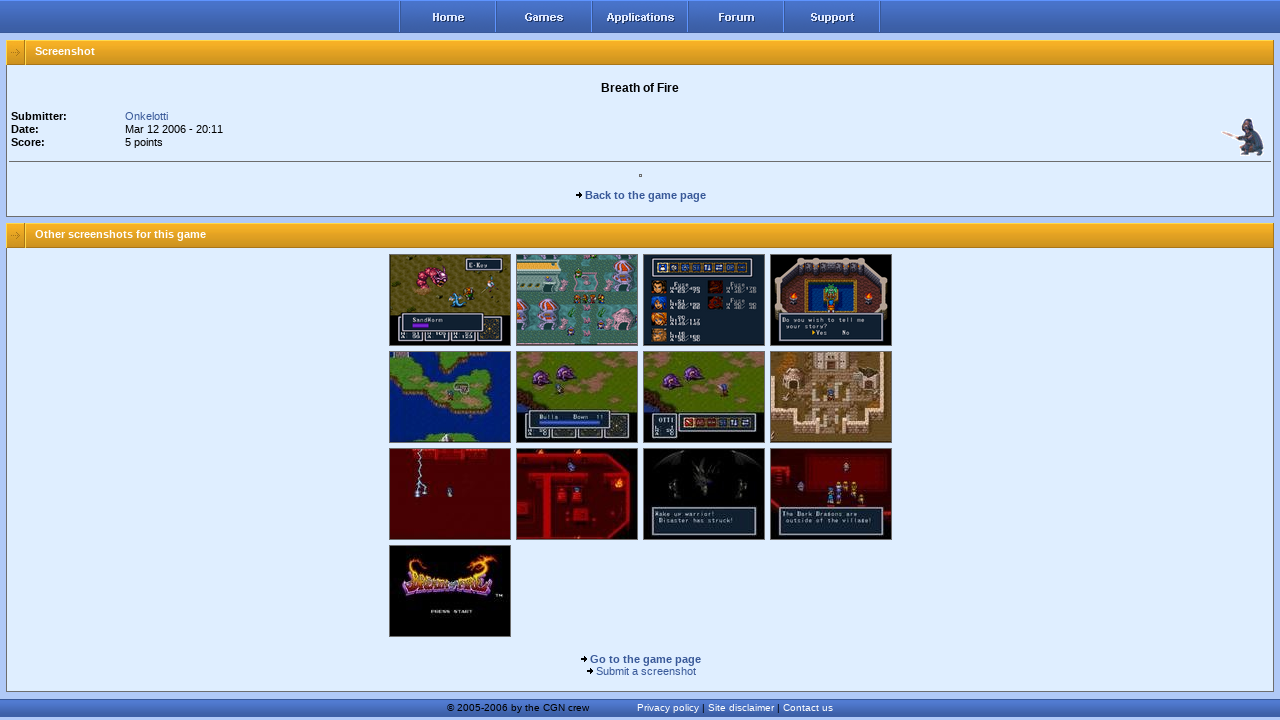

--- FILE ---
content_type: text/html; charset=iso-8859-1
request_url: https://www.classic-gaming.net/screenshot/5922/?PHPSESSID=39tnnf7dc465nmp87pq39kaph7
body_size: 1714
content:
<!DOCTYPE html PUBLIC "-//W3C//DTD XHTML 1.0 Transitional//EN"
    "http://www.w3.org/TR/xhtml1/DTD/xhtml1-transitional.dtd">
<html xmlns="http://www.w3.org/1999/xhtml" xml:lang="en" lang="en">
<head>
  <title>Classic Gaming Network - Screenshots: Breath Of Fire</title>
  <style type="text/css" media="Screen,Projection,TV" title="CGA Default">
  /*<![CDATA[*/
     @import "http://design.classic-gaming.net:80/styles/default/main.css";
     @import "http://design.classic-gaming.net:80/styles/default/themes/blue-orange/theme.css";
     @import "http://design.classic-gaming.net:80/styles/default/themes/blue-orange/minimal.css";
     @import "http://design.classic-gaming.net:80/styles/default/no_ie.css" screen,projection;
  /*]]>*/
  </style>
  <meta http-equiv="content-type" content="text/html;charset=iso-8859-1" />
  <meta name="description" content="Abandonware games - Abandonware games available for download with lots of extras and a large community." />
  <meta name="keywords" content="Abandonware,Arcade,Oldies,Games,Downloads,Abandongames,Freeware,Classicgames,Classics,Community" />
  <meta name="classification" content="Gaming" />
  <link rel="alternate" type="application/rdf+xml" title="Site news" href="/rss/site.rdf" />
  <link rel="alternate" type="application/rdf+xml" title="Da Fast Lane - Community news" href="http://www.dafastlane.net/rss.php" />
  <link rel="alternate" type="application/rdf+xml" title="New additions" href="/rss/additions.rdf" />
  <link href="/favicon.png" rel="shortcut icon" />
  <script language="JavaScript" type="text/javascript">
  //<![CDATA[
    <!--
    pic1=new Image(96,31);
    pic1.src="http://design.classic-gaming.net:80/styles/default/themes/blue-orange/images/buttons/menubar_home_mo.gif";
    pic2=new Image(96,31);
    pic2.src="http://design.classic-gaming.net:80/styles/default/themes/blue-orange/images/buttons/menubar_games_mo.gif";
    pic3=new Image(96,31);
    pic3.src="http://design.classic-gaming.net:80/styles/default/themes/blue-orange/images/buttons/menubar_apps_mo.gif";
    pic4=new Image(96,31);
    pic4.src="http://design.classic-gaming.net:80/styles/default/themes/blue-orange/images/buttons/menubar_forum_mo.gif";
    pic5=new Image(98,31);
    pic5.src="http://design.classic-gaming.net:80/styles/default/themes/blue-orange/images/buttons/menubar_support_mo.gif";
    pic6=new Image(1,19);
    pic6.src="http://design.classic-gaming.net:80/styles/default/themes/blue-orange/images/menu_mouseover.gif";
    function sp() { document.login.pass.focus(); }
    //-->
  //]]>
  </script>
</head>
<body>
  <div id="menubar">
    <div id="menubarbuttons">
      <a href="/?PHPSESSID=gsu31feg787sagp30v9lhd6fn2" id="mb-home" name="mb-home"></a><a href="/games/?PHPSESSID=gsu31feg787sagp30v9lhd6fn2" id="mb-games" name="mb-games"></a><a href="/applications/?PHPSESSID=gsu31feg787sagp30v9lhd6fn2" id="mb-apps" name="mb-apps"></a><a href="http://forum.classic-gaming.net/" target="_blank" id="mb-forum" name="mb-forum"></a><a href="/support/?PHPSESSID=gsu31feg787sagp30v9lhd6fn2" id="mb-support" name="mb-support"></a>
    </div>
  </div>
  <div id="main-full">
    <div class="fullheader">
      <div class="fullheader-left"></div><span>Screenshot</span>
    </div>
    <div class="fullblock">
      <div class="fullblock-content" style="text-align: center;">
        <p class="itemtitle">Breath of Fire</p>
        <p></p>
        <table border="0" cellspacing="1" cellpadding="0" width="100%" class="underlined">
          <tr>
            <td width="90%" align="left">
              <table border="0" cellspacing="1" cellpadding="0" width="100%">
                <tr>
                  <td width="10%"><b>Submitter:</b></td>
                  <td><a href="/members/profile/80800/?PHPSESSID=gsu31feg787sagp30v9lhd6fn2">Onkelotti</a></td>
                </tr>
                <tr>
                  <td><b>Date:</b></td>
                  <td>Mar 12 2006 - 20:11</td>
                </tr>
                <tr>
                  <td><b>Score:</b></td>
                  <td>5 points</td>
                </tr>
              </table>
            </td>
            <td width="10%" align="right"><img src="http://media.classic-gaming.net:80/avatars/80/80800.gif" class="avatar" alt="User avatar" /></td>
          </tr>
        </table><br />
        <img src="http://media.classic-gaming.net:80/screenshots/normal/45/458-4.jpg" class="screenshot" />
        <p></p>
        <p><a class="arrowed" href="/game/458/?PHPSESSID=gsu31feg787sagp30v9lhd6fn2"><b>Back to the game page</b></a><br /></p>
      </div>
    </div>
    <div class="fullheader">
      <div class="fullheader-left"></div><span>Other screenshots for this game</span>
    </div>
    <div class="fullblock">
      <div class="fullblock-content" style="text-align: center;">
        <table border="0" cellspacing="3" align="center">
          <tr>
            <td align="center" width="25%"><a href="/screenshot/6007/?PHPSESSID=gsu31feg787sagp30v9lhd6fn2"><img src="http://media.classic-gaming.net:80/screenshots/small/45/458-13.png" class="screenshot" /></a></td>
            <td align="center" width="25%"><a href="/screenshot/6006/?PHPSESSID=gsu31feg787sagp30v9lhd6fn2"><img src="http://media.classic-gaming.net:80/screenshots/small/45/458-12.png" class="screenshot" /></a></td>
            <td align="center" width="25%"><a href="/screenshot/6005/?PHPSESSID=gsu31feg787sagp30v9lhd6fn2"><img src="http://media.classic-gaming.net:80/screenshots/small/45/458-11.png" class="screenshot" /></a></td>
            <td align="center" width="25%"><a href="/screenshot/6004/?PHPSESSID=gsu31feg787sagp30v9lhd6fn2"><img src="http://media.classic-gaming.net:80/screenshots/small/45/458-10.png" class="screenshot" /></a></td>
          </tr>
          <tr>
            <td align="center" width="25%"><a href="/screenshot/5927/?PHPSESSID=gsu31feg787sagp30v9lhd6fn2"><img src="http://media.classic-gaming.net:80/screenshots/small/45/458-9.jpg" class="screenshot" /></a></td>
            <td align="center" width="25%"><a href="/screenshot/5926/?PHPSESSID=gsu31feg787sagp30v9lhd6fn2"><img src="http://media.classic-gaming.net:80/screenshots/small/45/458-8.jpg" class="screenshot" /></a></td>
            <td align="center" width="25%"><a href="/screenshot/5925/?PHPSESSID=gsu31feg787sagp30v9lhd6fn2"><img src="http://media.classic-gaming.net:80/screenshots/small/45/458-7.jpg" class="screenshot" /></a></td>
            <td align="center" width="25%"><a href="/screenshot/5924/?PHPSESSID=gsu31feg787sagp30v9lhd6fn2"><img src="http://media.classic-gaming.net:80/screenshots/small/45/458-6.jpg" class="screenshot" /></a></td>
          </tr>
          <tr>
            <td align="center" width="25%"><a href="/screenshot/5923/?PHPSESSID=gsu31feg787sagp30v9lhd6fn2"><img src="http://media.classic-gaming.net:80/screenshots/small/45/458-5.jpg" class="screenshot" /></a></td>
            <td align="center" width="25%"><a href="/screenshot/5922/?PHPSESSID=gsu31feg787sagp30v9lhd6fn2"><img src="http://media.classic-gaming.net:80/screenshots/small/45/458-4.jpg" class="screenshot" /></a></td>
            <td align="center" width="25%"><a href="/screenshot/5921/?PHPSESSID=gsu31feg787sagp30v9lhd6fn2"><img src="http://media.classic-gaming.net:80/screenshots/small/45/458-3.jpg" class="screenshot" /></a></td>
            <td align="center" width="25%"><a href="/screenshot/5920/?PHPSESSID=gsu31feg787sagp30v9lhd6fn2"><img src="http://media.classic-gaming.net:80/screenshots/small/45/458-2.jpg" class="screenshot" /></a></td>
          </tr>
          <tr>
            <td align="center" width="25%"><a href="/screenshot/5919/?PHPSESSID=gsu31feg787sagp30v9lhd6fn2"><img src="http://media.classic-gaming.net:80/screenshots/small/45/458-1.jpg" class="screenshot" /></a></td>
            <td>&nbsp;</td>
            <td>&nbsp;</td>
            <td>&nbsp;</td>
          </tr>
        </table><br />
        <a class="arrowed" href="/game/458/?PHPSESSID=gsu31feg787sagp30v9lhd6fn2"><b>Go to the game page</b></a><br />
        <a class="arrowed" href="/submit/screenshot/n458/?PHPSESSID=gsu31feg787sagp30v9lhd6fn2">Submit a screenshot</a><br />
        <br />
      </div>
    </div>
  </div>
  <div id="footer">
    <span>© 2005-2006 by the CGN crew&nbsp;&nbsp;&nbsp;&nbsp;&nbsp;&nbsp;&nbsp;&nbsp;&nbsp;&nbsp;&nbsp;&nbsp;&nbsp;&nbsp;&nbsp;&nbsp;<a href="/documents/privacy/?PHPSESSID=gsu31feg787sagp30v9lhd6fn2">Privacy policy</a> | <a href="/documents/disclaimer/?PHPSESSID=gsu31feg787sagp30v9lhd6fn2">Site disclaimer</a> | <a href="/support/?PHPSESSID=gsu31feg787sagp30v9lhd6fn2">Contact us</a></span>
  </div>
<script defer src="https://static.cloudflareinsights.com/beacon.min.js/vcd15cbe7772f49c399c6a5babf22c1241717689176015" integrity="sha512-ZpsOmlRQV6y907TI0dKBHq9Md29nnaEIPlkf84rnaERnq6zvWvPUqr2ft8M1aS28oN72PdrCzSjY4U6VaAw1EQ==" data-cf-beacon='{"version":"2024.11.0","token":"354f1c3becb048f99d7f208a08b1810a","r":1,"server_timing":{"name":{"cfCacheStatus":true,"cfEdge":true,"cfExtPri":true,"cfL4":true,"cfOrigin":true,"cfSpeedBrain":true},"location_startswith":null}}' crossorigin="anonymous"></script>
</body>
</html>


--- FILE ---
content_type: text/css;charset=UTF-8
request_url: https://design.classic-gaming.net/styles/default/themes/blue-orange/minimal.css
body_size: -99
content:
.fullheader-left{width:19px;height:25px;background:url(images/fullbox_left.gif);float:left}.fullheader{width:100%;height:25px;background:url(images/fullbox_center.gif);text-align:left;border-style:solid;border-right-color:#a87619;border-left-color:#ffd94c;border-width:0 1px;min-width:400px}.fullheader span{font-family:arial,sans-serif;font-size:.7em;font-weight:bold;color:#fff;position:relative;top:5px;left:9px;text-align:left}body{background:#b0c9f7;padding:0;text-align:left}.fullblock{width:100%;border-style:solid;border-color:#6d6d6d;border-width:1px;border-top-width:0;background:#dfeeff;font-family:arial,sans-serif;font-size:.7em;margin-bottom:6px;min-width:400px}.fullblock-content{padding:2px;overflow:auto}#main-full{padding:7px 8px 1px 6px}#menubar,#footer{width:100%}